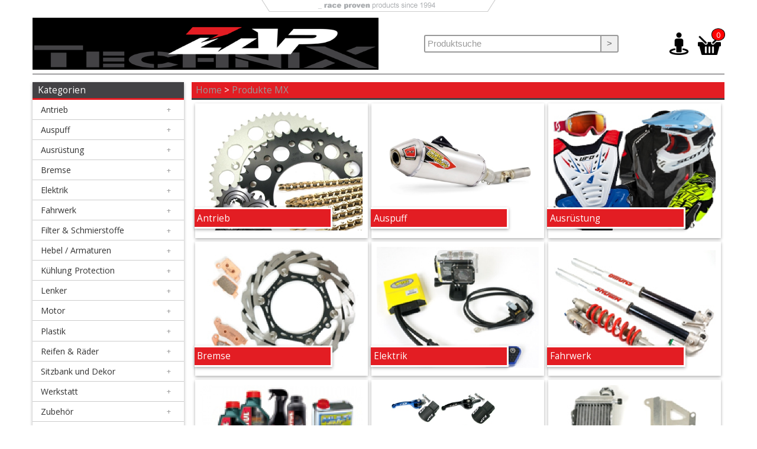

--- FILE ---
content_type: text/html; charset=UTF-8
request_url: http://dealer.zap-technix.org/shop/index.php?cPath=191&osCsid=e6eae1bdd9ef629d697eb9bc8df3642e
body_size: 2924
content:
<!DOCTYPE html>
 <html lang="de">
  <head>
   <title>ZAP-TechniX - Händlerbestellsystem</title>
   <base href="https://dealer.zap-technix.org/shop/">
   <link rel="stylesheet" type="text/css" href="stylesheet.css">
   <meta name="viewport" content="width=device-width, initial-scale=1.0">
   <meta charset="utf-8">
<!--   <script src="https://ajax.googleapis.com/ajax/libs/jquery/1.4.2/jquery.min.js" type="text/javascript"></script>
   <script src="js/jquery.nivo.slider.pack.js" type="text/javascript"></script>-->
   <script>
   
/* Set the width of the side navigation to 250px and the left margin of the page content to 250px and add a black background color to body */
function openNav() {
  document.getElementById("mySidenav").style.width = "250px";
  document.body.style.backgroundColor = "rgba(0,0,0,0.4)";
}

/* Set the width of the side navigation to 0 and the left margin of the page content to 0, and the background color of body to white */
function closeNav() {
  document.getElementById("mySidenav").style.width = "0";
  document.body.style.backgroundColor = "white";
}  

   </script>
  </head>
  <body>
      <div id="wrapper">
     <div id="mySidenav" class="sidenav">
      <a href="javascript:void(0)" class="closebtn" onclick="closeNav()">&times;</a>
      <ul class="maincategories"><li class="hassub">
	                <div class="row"><a href="https://dealer.zap-technix.org/shop/index.php?cPath=209" class="name"><p>Antrieb</p></a><p class="icon">+</p></div></li><li class="hassub">
	                <div class="row"><a href="https://dealer.zap-technix.org/shop/index.php?cPath=405" class="name"><p>Auspuff</p></a><p class="icon">+</p></div></li><li class="hassub">
	                <div class="row"><a href="https://dealer.zap-technix.org/shop/index.php?cPath=213" class="name"><p>Ausrüstung</p></a><p class="icon">+</p></div></li><li class="hassub">
	                <div class="row"><a href="https://dealer.zap-technix.org/shop/index.php?cPath=98" class="name"><p>Bremse</p></a><p class="icon">+</p></div></li><li class="hassub">
	                <div class="row"><a href="https://dealer.zap-technix.org/shop/index.php?cPath=543" class="name"><p>Elektrik</p></a><p class="icon">+</p></div></li><li class="hassub">
	                <div class="row"><a href="https://dealer.zap-technix.org/shop/index.php?cPath=220" class="name"><p>Fahrwerk</p></a><p class="icon">+</p></div></li><li class="hassub">
	                <div class="row"><a href="https://dealer.zap-technix.org/shop/index.php?cPath=202" class="name"><p>Filter & Schmierstoffe</p></a><p class="icon">+</p></div></li><li class="hassub">
	                <div class="row"><a href="https://dealer.zap-technix.org/shop/index.php?cPath=51" class="name"><p>Hebel / Armaturen</p></a><p class="icon">+</p></div></li><li class="hassub">
	                <div class="row"><a href="https://dealer.zap-technix.org/shop/index.php?cPath=212" class="name"><p>Kühlung Protection</p></a><p class="icon">+</p></div></li><li class="hassub">
	                <div class="row"><a href="https://dealer.zap-technix.org/shop/index.php?cPath=35" class="name"><p>Lenker</p></a><p class="icon">+</p></div></li><li class="hassub">
	                <div class="row"><a href="https://dealer.zap-technix.org/shop/index.php?cPath=356" class="name"><p>Motor</p></a><p class="icon">+</p></div></li><li class="hassub">
	                <div class="row"><a href="https://dealer.zap-technix.org/shop/index.php?cPath=92" class="name"><p>Plastik</p></a><p class="icon">+</p></div></li><li class="hassub">
	                <div class="row"><a href="https://dealer.zap-technix.org/shop/index.php?cPath=210" class="name"><p>Reifen & Räder</p></a><p class="icon">+</p></div></li><li class="hassub">
	                <div class="row"><a href="https://dealer.zap-technix.org/shop/index.php?cPath=552" class="name"><p>Sitzbank  und Dekor</p></a><p class="icon">+</p></div></li><li class="hassub">
	                <div class="row"><a href="https://dealer.zap-technix.org/shop/index.php?cPath=554" class="name"><p>Werkstatt</p></a><p class="icon">+</p></div></li><li class="hassub">
	                <div class="row"><a href="https://dealer.zap-technix.org/shop/index.php?cPath=198" class="name"><p>Zubehör</p></a><p class="icon">+</p></div></li><li class="hassub">
	                <div class="row"><a href="https://dealer.zap-technix.org/shop/index.php?cPath=252" class="name"><p>Quad</p></a><p class="icon">+</p></div></li><li class="hassub">
	                <div class="row"><a href="https://dealer.zap-technix.org/shop/index.php?cPath=1012" class="name"><p>E-MX</p></a><p class="icon">+</p></div></li><li class="hasnosub">
	                <div class="row"><a href="https://dealer.zap-technix.org/shop/index.php?cPath=179" class="name"><p>Sonderangebote</p></a></div></li></ul>
     </div>

     <header>
      <div id="totalTopLogo"><img src="images/upper_column_right.gif" width="400" height="20" alt=""><span style="clear:both;"></span></div>
	  <div id="headerFix">
       <div class="container">
        <div class="menuButton"><img src="images/design/menuIcon.png" alt="" onclick="openNav()"></div>
        <div class="accountButton"><a href="https://dealer.zap-technix.org/shop/account.php"><img src="images/design/accountIcon.png" alt=""></a></div>
        <div class="cartButton"><a href="https://dealer.zap-technix.org/shop/shopping_cart.php">
         <div class="cartBubbleCage"><img src="images/design/cartIcon.png" alt="">
          <div class="cartBubble">0</div>
         </div></a>
        </div>
       </div>
      </div>
      <div id="headerMain">
       <div id="storeLogo"><a href="https://dealer.zap-technix.org/shop/index.php"><img src="images/design/storeLogo.png" alt=""></a></div>
       <div id="rightBox">
        <div class="searchField"><form name="quick_find" action="https://dealer.zap-technix.org/shop/advanced_search_result.php" method="get">         <div class="searchFieldCompilation">
          <input id="keywords" type="text" name="keywords" placeholder="Produktsuche" class="SearchBox-query">
          <button type="submit" class="Btn SearchBox-submitBtn">></button>
         </div>
        </form></div>
        <div class="accountButton"><a href="https://dealer.zap-technix.org/shop/account.php"><img src="images/design/accountIcon.png" alt=""></a></div>
        <div class="cartButton">
         <a href="https://dealer.zap-technix.org/shop/shopping_cart.php">
          <div class="cartBubbleCage"><img src="images/design/cartIcon.png" alt="">
           <div class="cartBubble">0</div>
          </div></a>
         </div>
       </div>
      </div>
      <div class="hor1em"></div>
	       </header>
     
     <main id="content">
      <div id="mainContent-2-col">
       <div id="col-1">
        <div class="col-1-Menu box-shadow">
         <div class="header">
          <div class="description">Kategorien</div>
         </div>
         <ul class="maincategories"><li class="hassub">
	                <div class="row"><a href="https://dealer.zap-technix.org/shop/index.php?cPath=209" class="name"><p>Antrieb</p></a><p class="icon">+</p></div></li><li class="hassub">
	                <div class="row"><a href="https://dealer.zap-technix.org/shop/index.php?cPath=405" class="name"><p>Auspuff</p></a><p class="icon">+</p></div></li><li class="hassub">
	                <div class="row"><a href="https://dealer.zap-technix.org/shop/index.php?cPath=213" class="name"><p>Ausrüstung</p></a><p class="icon">+</p></div></li><li class="hassub">
	                <div class="row"><a href="https://dealer.zap-technix.org/shop/index.php?cPath=98" class="name"><p>Bremse</p></a><p class="icon">+</p></div></li><li class="hassub">
	                <div class="row"><a href="https://dealer.zap-technix.org/shop/index.php?cPath=543" class="name"><p>Elektrik</p></a><p class="icon">+</p></div></li><li class="hassub">
	                <div class="row"><a href="https://dealer.zap-technix.org/shop/index.php?cPath=220" class="name"><p>Fahrwerk</p></a><p class="icon">+</p></div></li><li class="hassub">
	                <div class="row"><a href="https://dealer.zap-technix.org/shop/index.php?cPath=202" class="name"><p>Filter & Schmierstoffe</p></a><p class="icon">+</p></div></li><li class="hassub">
	                <div class="row"><a href="https://dealer.zap-technix.org/shop/index.php?cPath=51" class="name"><p>Hebel / Armaturen</p></a><p class="icon">+</p></div></li><li class="hassub">
	                <div class="row"><a href="https://dealer.zap-technix.org/shop/index.php?cPath=212" class="name"><p>Kühlung Protection</p></a><p class="icon">+</p></div></li><li class="hassub">
	                <div class="row"><a href="https://dealer.zap-technix.org/shop/index.php?cPath=35" class="name"><p>Lenker</p></a><p class="icon">+</p></div></li><li class="hassub">
	                <div class="row"><a href="https://dealer.zap-technix.org/shop/index.php?cPath=356" class="name"><p>Motor</p></a><p class="icon">+</p></div></li><li class="hassub">
	                <div class="row"><a href="https://dealer.zap-technix.org/shop/index.php?cPath=92" class="name"><p>Plastik</p></a><p class="icon">+</p></div></li><li class="hassub">
	                <div class="row"><a href="https://dealer.zap-technix.org/shop/index.php?cPath=210" class="name"><p>Reifen & Räder</p></a><p class="icon">+</p></div></li><li class="hassub">
	                <div class="row"><a href="https://dealer.zap-technix.org/shop/index.php?cPath=552" class="name"><p>Sitzbank  und Dekor</p></a><p class="icon">+</p></div></li><li class="hassub">
	                <div class="row"><a href="https://dealer.zap-technix.org/shop/index.php?cPath=554" class="name"><p>Werkstatt</p></a><p class="icon">+</p></div></li><li class="hassub">
	                <div class="row"><a href="https://dealer.zap-technix.org/shop/index.php?cPath=198" class="name"><p>Zubehör</p></a><p class="icon">+</p></div></li><li class="hassub">
	                <div class="row"><a href="https://dealer.zap-technix.org/shop/index.php?cPath=252" class="name"><p>Quad</p></a><p class="icon">+</p></div></li><li class="hassub">
	                <div class="row"><a href="https://dealer.zap-technix.org/shop/index.php?cPath=1012" class="name"><p>E-MX</p></a><p class="icon">+</p></div></li><li class="hasnosub">
	                <div class="row"><a href="https://dealer.zap-technix.org/shop/index.php?cPath=179" class="name"><p>Sonderangebote</p></a></div></li></ul>
        </div>
        <div class="hor1em"></div>

        <div class="col-1-Menu box-shadow">
         <div class="header">
          <div class="description">Konto</div>
         </div>
         <ul class="standardMenu"><li><div class="row"><a href="https://dealer.zap-technix.org/shop/login.php" class="name">Händler Login</a></div></li></ul>
        </div>
        <div class="hor1em"></div>
        
        <div class="col-1-Menu box-shadow">
         <div class="header">
          <div class="description">Informationen</div>
         </div>
         <ul class="standardMenu"><li><div class="row"><a href="https://dealer.zap-technix.org/shop/index.php"  class="name"><p>Home</p></a></div></li><li><div class="row"><a href="https://dealer.zap-technix.org/shop/products_new.php"  class="name"><p>Neue Produkte</p></a></div></li><li><div class="row"><a href="https://dealer.zap-technix.org/shop/info_pages.php?pages_id=3"  class="name"><p>About Us</p></a></div></li><li><div class="row"><a href="https://dealer.zap-technix.org/shop/index.php?cPath=191"  class="name"><p>Produkte</p></a></div></li><li><div class="row"><a href="https://dealer.zap-technix.org/shop/info_pages.php?pages_id=16"  class="name"><p>10+1 Rabattstaffel</p></a></div></li><li><div class="row"><a href="https://dealer.zap-technix.org/shop/dealer_locator.php"  class="name"><p>ZAP Händlersuche</p></a></div></li><li><div class="row"><a href="https://dealer.zap-technix.org/shop/info_pages.php?pages_id=22"  class="name"><p>Int. Distributors</p></a></div></li><li><div class="row"><a href="https://dealer.zap-technix.org/shop/info_pages.php?pages_id=8"  class="name"><p>Versandkosten</p></a></div></li><li><div class="row"><a href="https://dealer.zap-technix.org/shop/info_pages.php?pages_id=25"  class="name"><p>Sponsoring</p></a></div></li><li><div class="row"><a href="https://dealer.zap-technix.org/shop/info_pages.php?pages_id=23"  class="name"><p>Supported Riders</p></a></div></li><li><div class="row"><a href="https://dealer.zap-technix.org/shop/info_pages.php?pages_id=6"  class="name"><p>Impressum</p></a></div></li><li><div class="row"><a href="https://dealer.zap-technix.org/shop/info_pages.php?pages_id=27"  class="name"><p>Kataloge</p></a></div></li><li><div class="row"><a href="https://dealer.zap-technix.org/shop/info_pages.php?pages_id=11"  class="name"><p>Downloads</p></a></div></li><li><div class="row"><a href="https://dealer.zap-technix.org/shop/info_pages.php?pages_id=12"  class="name"><p>Links</p></a></div></li></ul>
        </div>
        <div class="hor1em"></div>
       
        <div class="col-1-Menu box-shadow">
         <div class="header">
          <div class="description">Sprachen</div>
         </div>
         <ul class="standardMenu"><li><div class="row"><a href="https://dealer.zap-technix.org/shop/index.php?cPath=191&osCsid=e6eae1bdd9ef629d697eb9bc8df3642e&language=de" class="name"><p class="languageIcon"><img src="includes/languages/german/images/icon.gif" width="24" height="15" alt="Deutsch" title="Deutsch"></p>Deutsch</a></div></li><li><div class="row"><a href="https://dealer.zap-technix.org/shop/index.php?cPath=191&osCsid=e6eae1bdd9ef629d697eb9bc8df3642e&language=en" class="name"><p class="languageIcon"><img src="includes/languages/english/images/icon.gif" width="24" height="15" alt="Englisch" title="Englisch"></p>Englisch</a></div></li></ul>
        </div>
        <div class="hor1em"></div>
       </div>   <div class="col-2">
    <div class="listingHeader"><a href="https://dealer.zap-technix.org/shop/index.php" class="headerNavigation">Home</a>&nbsp;&gt;&nbsp;<a href="https://dealer.zap-technix.org/shop/index.php?cPath=191" class="headerNavigation">Produkte MX</a></div>
    <div class="catListingMain">
     <ul><li class="content box-shadow"><a href="https://dealer.zap-technix.org/shop/index.php?cPath=191_209">
	                <div class="name box-shadow">Antrieb</div>
					<div class="image"><img src="images/categorie_listing/masterbild-antrieb-quad_1000x750px.jpg" width="400" height="300" alt="Antrieb" title="Antrieb"></a></div>
				   </li><li class="content box-shadow"><a href="https://dealer.zap-technix.org/shop/index.php?cPath=191_405">
	                <div class="name box-shadow">Auspuff</div>
					<div class="image"><img src="images/categorie_listing/pcslipon2.jpg" width="400" height="300" alt="Auspuff" title="Auspuff"></a></div>
				   </li><li class="content box-shadow"><a href="https://dealer.zap-technix.org/shop/index.php?cPath=191_213">
	                <div class="name box-shadow">Ausrüstung</div>
					<div class="image"><img src="images/categorie_listing/ausruestng2.jpg" width="400" height="300" alt="Ausrüstung" title="Ausrüstung"></a></div>
				   </li><li class="content box-shadow"><a href="https://dealer.zap-technix.org/shop/index.php?cPath=191_98">
	                <div class="name box-shadow">Bremse</div>
					<div class="image"><img src="images/categorie_listing/bremseklein.jpg" width="400" height="300" alt="Bremse" title="Bremse"></a></div>
				   </li><li class="content box-shadow"><a href="https://dealer.zap-technix.org/shop/index.php?cPath=191_543">
	                <div class="name box-shadow">Elektrik</div>
					<div class="image"><img src="images/categorie_listing/elektikklein.jpg" width="400" height="300" alt="Elektrik" title="Elektrik"></a></div>
				   </li><li class="content box-shadow"><a href="https://dealer.zap-technix.org/shop/index.php?cPath=191_220">
	                <div class="name box-shadow">Fahrwerk</div>
					<div class="image"><img src="images/categorie_listing/Fahrwerkklein.jpg" width="400" height="300" alt="Fahrwerk" title="Fahrwerk"></a></div>
				   </li><li class="content box-shadow"><a href="https://dealer.zap-technix.org/shop/index.php?cPath=191_202">
	                <div class="name box-shadow">Filter & <br>Schmierstoffe</div>
					<div class="image"><img src="images/categorie_listing/masterbild-filter_und_schmierstoffe_120x90px.jpg" width="400" height="300" alt="Filter & <br>Schmierstoffe" title="Filter & <br>Schmierstoffe"></a></div>
				   </li><li class="content box-shadow"><a href="https://dealer.zap-technix.org/shop/index.php?cPath=191_51">
	                <div class="name box-shadow">Hebel / Armaturen</div>
					<div class="image"><img src="images/categorie_listing/masterbild-bremshebel_1000x750px.jpg" width="400" height="300" alt="Hebel / Armaturen" title="Hebel / Armaturen"></a></div>
				   </li><li class="content box-shadow"><a href="https://dealer.zap-technix.org/shop/index.php?cPath=191_212">
	                <div class="name box-shadow">Kühlung Protection</div>
					<div class="image"><img src="images/categorie_listing/kuehlungklein.jpg" width="400" height="300" alt="Kühlung Protection" title="Kühlung Protection"></a></div>
				   </li><li class="content box-shadow"><a href="https://dealer.zap-technix.org/shop/index.php?cPath=191_35">
	                <div class="name box-shadow">Lenker</div>
					<div class="image"><img src="images/categorie_listing/lenker2.jpg" width="400" height="300" alt="Lenker" title="Lenker"></a></div>
				   </li><li class="content box-shadow"><a href="https://dealer.zap-technix.org/shop/index.php?cPath=191_356">
	                <div class="name box-shadow">Motor</div>
					<div class="image"><img src="images/categorie_listing/motorklein.jpg" width="400" height="300" alt="Motor" title="Motor"></a></div>
				   </li><li class="content box-shadow"><a href="https://dealer.zap-technix.org/shop/index.php?cPath=191_92">
	                <div class="name box-shadow">Plastik</div>
					<div class="image"><img src="images/categorie_listing/KITRMZ-GF0-511_box.jpg" width="400" height="300" alt="Plastik" title="Plastik"></a></div>
				   </li><li class="content box-shadow"><a href="https://dealer.zap-technix.org/shop/index.php?cPath=191_210">
	                <div class="name box-shadow">Reifen & Räder</div>
					<div class="image"><img src="images/categorie_listing/raeder_cat_120x90px.jpg" width="400" height="300" alt="Reifen & Räder" title="Reifen & Räder"></a></div>
				   </li><li class="content box-shadow"><a href="https://dealer.zap-technix.org/shop/index.php?cPath=191_552">
	                <div class="name box-shadow">Sitzbank  und Dekor</div>
					<div class="image"><img src="images/categorie_listing/2015tldKTM250.jpg" width="400" height="300" alt="Sitzbank  und Dekor" title="Sitzbank  und Dekor"></a></div>
				   </li><li class="content box-shadow"><a href="https://dealer.zap-technix.org/shop/index.php?cPath=191_554">
	                <div class="name box-shadow">Werkstatt</div>
					<div class="image"><img src="images/categorie_listing/werkstattklein.jpg" width="400" height="300" alt="Werkstatt" title="Werkstatt"></a></div>
				   </li><li class="content box-shadow"><a href="https://dealer.zap-technix.org/shop/index.php?cPath=191_198">
	                <div class="name box-shadow">Zubehör</div>
					<div class="image"><img src="images/categorie_listing/zubehoer2.jpg" width="400" height="300" alt="Zubehör" title="Zubehör"></a></div>
				   </li><li class="content box-shadow"><a href="https://dealer.zap-technix.org/shop/index.php?cPath=191_252">
	                <div class="name box-shadow">Quad</div>
					<div class="image"><img src="images/categorie_listing/Quad_kat_120x90px.jpg" width="400" height="300" alt="Quad" title="Quad"></a></div>
				   </li><li class="content box-shadow"><a href="https://dealer.zap-technix.org/shop/index.php?cPath=191_1012">
	                <div class="name box-shadow">E-MX</div>
					<div class="image"><img src="images/categorie_listing/quan_05.jpg" width="400" height="300" alt="E-MX" title="E-MX"></a></div>
				   </li><li class="content box-shadow"><a href="https://dealer.zap-technix.org/shop/index.php?cPath=191_179">
	                <div class="name box-shadow">Sonderangebote</div>
					<div class="image"><img src="images/categorie_listing/SALE_200x150px.png" width="400" height="300" alt="Sonderangebote" title="Sonderangebote"></a></div>
				   </li><li class="empty"></li><li class="empty"></li></ul>
    </div>
  </div>
   
   </div>
  </main><!-- End MainContainer -->
<!-- 
     <footer>
      <div class="hor1em"></div>
      <ul id="footerMain">
       <li class="footerColumn">
        <div class="footerColumnHeader">Kundenservice</div>
        <ul class="footerColumnMenu">
         <li>Unser AGB</li>
         <li>Impressum</li>
         <li>Widerrufsrecht</li>
         <li>Datenschutz</li>
         <li>Kontakt</li>
        </ul>
       
       </li>
       <li class="footerColumn">
        <div class="footerColumnHeader">Zahlung & Versand</div>
       
       </li>
       <li class="footerColumn">
        <div class="footerColumnHeader">Socialmedia</div>
            
       </li>
       <li class="footerColumn">
        <div class="footerColumnHeader">Newsletter</div>
       
       </li>
       </ul>
      <div id="footerBG"></div>
     </footer>
-->     
    </div><!-- End Wrapper -->
  </body>
 </html>


--- FILE ---
content_type: text/css
request_url: https://dealer.zap-technix.org/shop/stylesheet.css
body_size: 9023
content:
	/* $Id: stylesheet.css,v 1.0 03.01.2024 Web Service Berlin $ */
	
	@import url(https://fonts.googleapis.com/css?family=Open+Sans:400,700,400italic,700italic|Dosis:400);
	
	html {
		height: 100%;
		font-family: sans-serif;
		-webkit-text-size-adjust: 100%;
		-ms-text-size-adjust: 100%;
		-webkit-tap-highlight-color: rgba(0,0,0,0);
		-webkit-tap-highlight-color: transparent;
	}
	body {
		position: relative;
		height: 100%;
		min-height: 100%;
		margin: 0;
		padding: 0;
		background-color: rgba(255, 255, 255, 1);
		font-family: "Open Sans", Helvetica, Arial, sans-serif;
		font-size: .8em;
		color: #999999;
	}
	*, *:before, *:after {
		margin: 0;
		padding: 0;
		box-sizing: border-box;	
		-moz-box-sizing: border-box;
		-webkit-box-sizing: border-box;
	}
	p {
		margin: 0;
		padding: 0;
	}
	a {
	    color: #999999;
		text-decoration: none;
	}
	form {
		width: 100%;
	}
	input, textarea, button {
		appearance: none;
		-o-appearance: none;
		-ms-appearance: none;
		-moz-appearance: none;
		-webkit-appearance: none;
		-webkit-border-radius: 0;
	}
	input[type="radio"] {
   		-webkit-appearance: radio;
	}
	input::-webkit-input-placeholder, textarea::-webkit-input-placeholder {
		color: rgba(0, 0, 0, .4);
	}
	input:-moz-placeholder, textarea:-moz-placeholder {
		color: rgba(0, 0, 0, .4);
	}
	input::-moz-placeholder, textarea::-moz-placeholder {
		color: rgba(0, 0, 0, .4);
	}
	input:-ms-input-placeholder, textarea:-ms-input-placeholder {
		color: rgba(0, 0, 0, .4);
	}

	/* WRAPPER */
	#wrapper {
		position: relative;
		width: 100%;
		min-height: 100%;
		padding: 0;
		overflow: hidden;
		padding: 0 .5em .5em .5em;
	    transition: margin-left .5s;
	}
	/* WRAPPER */
	
	/* HEADER */
	#headerFix {
		position: fixed;
		top: 0;
		left: .5em;
		right: .5em;
		border-bottom: .1em solid rgba(205, 205, 205, .8);
		background-color: #fff;
		z-index: 9998;
		display: none;
		box-shadow: 0 1px 5px #CCC;
	}
	#headerFix .container {
		display: flex;
		flex-wrap: wrap;
		flex-direction: row;
		padding: .5em;
	}
	#headerFix .menuButton {
		flex: 1;
		height: 3em;
		width: 3em;
	}
	#headerFix .menuButton img {
		height: 100%;
	}
	#headerFix .accountButton {
		height: 3em;
		width: 3em;
		margin-right: 1.5em;
	}
	#headerFix .accountButton img {
		height: 100%;
	}
	#headerFix .cartButton {
		height: 3em;
		width: 3em;
	}
	#headerFix .cartButton img {
		width: 100%;
		max-width: 48px;
		height: 100%;
	}
	#headerFix .cartButton .cartBubbleCage {
		position: relative;
	}
	#headerFix .cartButton .cartBubbleCage .cartBubble {
		position: absolute;
		width: 2em;
		top: 0;
		margin-left: 40%;
		margin-top: -.5em;
		background-color: #F00;
		border: .1em solid #000;
		border-radius: 50%;
		-moz-border-radius: 50%;
		-webkit-border-radius: 50%;
		color: #FFF; 
		text-align: center;
	}
	
	header {
		position: relative;
		width: 100%;
		max-width: 1170px;
		margin: 0 auto;
	}
	#totalTopLogo {
		height: 100%;
		padding-bottom: .5em;
   }
	#totalTopLogo img {
		width: 100%;
 		object-fit: contain;
		object-position: 50% 0;
	}
	#headerMain {
		display: flex;
		flex-wrap: wrap;
		flex-direction: row;
		padding-bottom: .5em;
		border-bottom: .1em solid rgba(67, 66, 69, .8);
	}
	#headerMain #storeLogo {
		flex: 1;
		max-width: 50em;
	}
	#headerMain #storeLogo img {
		width: 100%;
		min-height: 6.5em;
		object-fit: contain;
		vertical-align: middle;
	}
	#headerMain #rightBox {
		display: flex;
		flex-wrap: wrap;
		flex:1;
	}
	#headerMain #rightBox .searchField {
		flex: 1;
		width: 100%;
		margin: auto .5em auto .5em;
	}
	#headerMain #rightBox .searchField .searchFieldCompilation {
		display: flex;
		width: 70%;
		margin: 0 auto;
	}
	#headerMain #rightBox .searchField .searchFieldCompilation input {
		flex: 1;
		border-top: .1em solid #999;
		border-right: 0;
		border-bottom: .1em solid #999;
		border-left: .1em solid #999;
		font-size: 1.2em;
		padding: .3em;
		color: #666;
		border-radius: .2em 0 0 .2em;
		-webkit-border-radius: .2em 0 0 .2em;
		-moz-border-radius: .2em 0 0 .2em;
	}
	#headerMain #rightBox .searchField .searchFieldCompilation button {
		display: block;
		min-width: 2em;
		padding: .3em;
		border: .1em solid #999;
		font-size: 1.2em;
		color: #666;
		border-radius: 0 .2em  .2em 0;
	}
	#headerMain #rightBox .accountButton {
		flex: 1;
		max-width: 3em;
		margin: .5em;
		text-align:center;
	}
	#headerMain #rightBox .accountButton img {
		position: relative;
		width: 100%;
		max-width: 48px;
		height: 100%;
		object-fit: contain;
	}
	#headerMain #rightBox .cartButton {
		flex: 1;
		max-width: 3em;
		margin: .5em;
	}
	#headerMain #rightBox .cartButton img {
		position: relative;
		width: 100%;
		max-width: 48px;
		height: 100%;
		object-fit: contain;
	}
	#headerMain #rightBox .cartButton .cartBubbleCage {
		position: relative;
		max-width: 48px;
		height: 100%;
		margin: 0 auto;
	}
	#headerMain #rightBox .cartButton .cartBubbleCage .cartBubble {
		position: absolute;
		top: 0;
		width: 1.8em;
		border: .1em solid #000;
		margin-left: 60%;
		margin-top: 30%;
		background-color:#F00;
		border-radius: 50%;
		color: #FFF; 
		text-align: center;
	}
	
	@media screen and (max-width: 48em) {
		#headerFix {
			display: block;
		}
		header {
			margin-top: 50px;
			z-index: 900;
		}
		#headerMain #rightBox .accountButton {
			display: none;
		}
		#headerMain #rightBox .cartButton {
			display: none;
		}
		#headerMain #storeLogo {
			min-width: 100% !important;
		}
		#headerMain #storeLogo img {
			min-height: 0;
		}
		#headerMain #rightBox .searchField {
			padding: .5em 0 0 0;
			margin: 0 !important;
		}
		#headerMain #rightBox .searchField .searchFieldCompilation {
			width: 100% !important;	
		}
		#headerMain #rightBox .cartButton {
			display:none;
		}
		#headerMain #rightBox .accountButton {
			display:none;
		}
	}
	/* HEADER */

 /* The side navigation menu */
.sidenav {
  height: 100%;
  width: 0;
  position: fixed;
  z-index: 1;
  top: 0;
  left: 0;
  background-color: #111;
  overflow-x: hidden;
  transition: 0.5s;
  padding-top: 60px;
  z-index:9999;

}

.sidenav a {
  padding: 8px 8px 8px 32px;
  text-decoration: none;
  font-size: 25px;
  color: #818181;
  display: block;
  transition: 0.3s;
}

.sidenav a:hover {
  color: #f1f1f1;
}

.sidenav .closebtn {
  position: absolute;
  top: 0;
  right: 25px;
  font-size: 36px;
  margin-left: 50px;
}

#wrapper {
/*  max-height: 100vh;
  overflow:hidden;*/
}

@media screen and (max-height: 450px) {
  .sidenav {padding-top: 15px;}
  .sidenav a {font-size: 18px;}
} 
 /* The side navigation menu */
	
	
	/* MAIN */
	main#content {
		width: 100%;
		max-width: 1170px;
		min-height: 100%;
		margin: 0 auto;
	}
	
	/* left & right -- content */
	#mainContent-2-col {
		display: flex;
		
	}
	#mainContent-2-col #col-1 {
		width: 20em;
		margin:0 1em 0 0;
	}
	@media screen and (max-width: 48em) {
		#mainContent-2-col #col-1 {
			display:none;
		}
	}

	#mainContent-2-col .col-2 {
		flex: 1;
	}
	/* left & right -- content */

	/* product - categories - listing */
	.catListingMain {
		margin: .5em;		
	}
	.catListingMain ul {
		display: flex;
		flex-wrap: wrap;
		flex-direction: row;
		margin: -.5em 0 0 -.5em;
	}
	.catListingMain ul li {
		flex-grow: 1;
		background-color: #FFF;
		padding: .5em;
		margin: .5em 0 0 .5em;
		min-width: 17em;
	}
	.catListingMain li.content {
		flex: 1;
		position: relative;
		background-color: #FFF;
	}
	.catListingMain li.content .image {
		margin: .2em;
		min-height: 11em;
	}
	.catListingMain li.content .image img {
		width: 100%;
		height: 100%;
		max-width: 25em;
		max-height: 20em;
		z-index: 999;
	}
	.catListingMain li.content .name {
		position: absolute;
		width: 80%;
		padding: .3em;
		bottom: 1em;
		left: -.1em;
		background-color: rgba(227, 29, 35, 1);
		border-top: .2em solid #fff;
		border-right: .2em solid #fff;
		border-bottom: .2em solid #fff;
		font-size: 1.2em;
		color: rgba(255, 255, 255, 1);
		overflow: hidden;
		white-space: nowrap;
		text-overflow: ellipsis;
		z-index: 998;
	}
	.catListingMain li.empty {
		flex: 1;
		padding: 0 .5em 0 .5em;
		margin: 0 0 0 .5em;
	}
	/* product - categories - listing */

	/* productListing */
	.prodListingMain {
		margin: .5em;		
	}
	.prodListingMain ul {
		display: flex;
		flex-wrap: wrap;
		flex-direction: row;
		margin: -.5em 0 0 -.5em;
	}
	.prodListingMain ul li {
		flex-grow: 1;
		background-color: #FFF;
		padding: .5em;
		margin: .5em 0 0 .5em;
		min-width: 17em;
	}
	.prodListingMain li.content {
		flex: 1;
		position: relative;
	}
	.prodListingMain li.content .name {
		flex: 1;
		width: 100%;
		margin-bottom: 1em;
		font-size: 1.1em;
		font-weight: bold;
		text-align: center;
		color: rgba(255, 255, 255, 1);
		overflow: hidden;
	}
	.prodListingMain li.content .image {
		position: relative;
		margin: .2em;
		min-height: 11em;
		text-align: center;
	}
	.prodListingMain li.content .image img {
		width: 100%;
		height: 100%;
		max-width: 25em;
		max-height: 20em;
		/*opacity: .7;*/
	}
	.prodListingMain li.content .image_off {
		position: relative;
		margin: .2em;
		min-height: 11em;
		text-align: center;
	}
	.prodListingMain li.content .image_off img {
		width: 100%;
		height: 100%;
		max-width: 25em;
		max-height: 20em;
		opacity: .5;
	}
	.prodListingMain li.content .image .tenplusone, .prodListingMain li.content .image_off .tenplusone {
		position: absolute;
		padding: .2em .2em;
		text-align: center;
		top: .5em;
		right: -.2em;
		background-color: #F00;
		font-size: 1.3em;
		color: #FFF;
		box-shadow: 3px 5px 5px #CCC;
		opacity: .8;
		border: 1px solid #FFF;
		transform: rotate(10deg);
	}
	.prodListingMain li.content .soldout {
		position: absolute;
		padding: .2em .2em;
		text-align: center;
		background-color: #FFF;
		bottom: 4.5em;
		left: 2em;
		font-size: 1.5em;
		color: #F00;
		box-shadow: 3px 5px 5px #CCC;
		opacity: 0.8;
		border: 1px solid #F00;
		transform: rotate(10deg);
	}
	
	.prodListingMain li.content .bottom {
		display: flex;
		flex-wrap: wrap;
		flex-direction: column;
		height: 100%;
	}
	
	.prodListingMain li.content .prices {
		display: flex;
		flex-wrap: wrap;
		flex-direction: row;
		
		margin: 1em 0 .5em 0;
		font-weight: bold;
		color: rgba(67, 66, 69, 1);
		font-size: 1em;
	}
	.prodListingMain li.content .prices .ekPrice {
	}
	
	.prodListingMain li.content .prices .evpPrice {
		flex:1;
		min-width: 10em;
	}
	
	.prodListingMain li.content .button {
		margin-top: .8em;
		text-align: center;
	}
	.prodListingMain li.empty {
		flex: 1;
		padding: 0 .5em 0 .5em;
		margin: 0 0 0 .5em;
	}

	@media only screen and (max-width: 767px) {
		.prodListingMain li.content .image img {
			max-width: 15em;
		}
	}	
	/* productListing */





	/* categoriesMenu */
	.col-1-Menu {
		background-color:#FFF;
	}
	.col-1-Menu .header {
		display: flex;
		padding: 0.2em 0.2em 0.2em 0.6em;
		border-bottom: 0.2em solid  rgba(227, 29, 35, 1);
		font-size: 1.2em;
		background-color: rgba(67, 66, 69, 1);
		color: rgba(255, 255, 255, 1);
	}
	.col-1-Menu .header .description {
		flex: 1;
	}
	.col-1-Menu ul.maincategories a {
		font-size: 1.1em;
		color: rgba(0, 0, 0, .8);
	}
	.col-1-Menu ul.maincategories {}
	.col-1-Menu ul.maincategories li.hasnosub {
		border-bottom: 1px solid rgba(0, 0, 0, .2);
	}
	.col-1-Menu ul.maincategories li.hassub {
		border-bottom:1px solid rgba(0, 0, 0, .2);
	}
	.col-1-Menu ul.maincategories li:last-child {
		border:0 !important;
	}
	.col-1-Menu ul.maincategories li .row {
		display: flex;
		display: -webkit-box;
		display: -ms-flexbox;
		display: -webkit-flex;
		align-items: center;
		justify-content: center;		
	}
	.col-1-Menu ul.maincategories li .row .name {
		flex:1;
		-ms-flex:1;
		-webkit-box-flex: 1;
		padding:0.5em 0.5em 0.5em 1em;
	}
	.col-1-Menu ul.maincategories li .row .name.active {
		color: rgba(227, 29, 35, 1);
	}
	.col-1-Menu ul.maincategories li .row .icon {
		flex:0;
		-ms-flex:0;
		-webkit-box-flex:0;
		min-width:4em;
		padding:0.3em 0 0.3em 0;
		text-align:center;
	}
	<!--.col-1-Menu ul {}-->
	.col-1-Menu ul.subcategories a {
		font-size: 1em;
		color: rgba(0, 0, 0, .6);
	}
	
	.col-1-Menu ul.subcategories ul.subcategories1 {
		margin:0 0 0.5em 0.2em;
	}
	.col-1-Menu ul.subcategories ul.subcategories1:last-child {
		padding:0 0 0.5em 0.2em;
		border-bottom:1px solid rgba(0, 0, 0, .2);
	}
	.col-1-Menu ul.subcategories:last-child {
		padding:0 0 0.5em 0.2em;
	}
	.col-1-Menu ul.subcategories {
		background: rgba(255,255,255,1);
		background: -moz-linear-gradient(top, rgba(255,255,255,1) 0%, rgba(195,195,195,0.2) 100%);
		background: -webkit-gradient(left top, left bottom, color-stop(0%, rgba(255,255,255,1)), color-stop(100%, rgba(195,195,195,0.2)));
		background: -webkit-linear-gradient(top, rgba(255,255,255,1) 0%, rgba(195,195,195,0.2) 100%);
		background: -o-linear-gradient(top, rgba(255,255,255,1) 0%, rgba(195,195,195,0.2) 100%);
		background: -ms-linear-gradient(top, rgba(255,255,255,1) 0%, rgba(195,195,195,0.2) 100%);
		background: linear-gradient(to bottom, rgba(255,255,255,1) 0%, rgba(195,195,195,0.2) 100%);
		filter: progid:DXImageTransform.Microsoft.gradient( startColorstr='#ffffff', endColorstr='#ffffff', GradientType=0 );
	}
	.col-1-Menu ul.subcategories li .row {
		display: flex;
		display: -webkit-box;
		display: -ms-flexbox;
		display: -webkit-flex;
	}
	.col-1-Menu ul.subcategories li .row .name {
		flex:1;
		-ms-flex:1;
		-webkit-box-flex: 1;
		padding:0.3em 0.5em 0.3em 1.5em;
	}
	.col-1-Menu ul.subcategories li .row .name.active {
		color: rgba(227, 29, 35, 1);
	}
	.col-1-Menu ul.subcategories li .row .icon {
		flex:0;
		-ms-flex:0;
		-webkit-box-flex:0;
		min-width:4em;
		padding:0.3em 0 0.3em 0;
		text-align:center;
	}
	/* categoriesMenu */

	/* standardMenu */	
	.col-1-Menu ul.standardMenu {}
	.col-1-Menu ul.standardMenu a {
		font-size: 1em;
		color: rgba(0, 0, 0, .8);
	}
	.col-1-Menu ul.standardMenu a:hover {
		text-decoration: none;
	}

	.col-1-Menu ul.standardMenu li {
		border-bottom:1px solid rgba(0, 0, 0, .2);
	}
	.col-1-Menu ul.standardMenu li:hover {
		background-color: rgba(0, 0, 0, .1);
	}

	.col-1-Menu ul.standardMenu li .row {
		display: flex;
		display: -webkit-box;
		display: -ms-flexbox;
		display: -webkit-flex;
		align-items: center;
		justify-content: center;
	}
	.col-1-Menu ul.standardMenu li .row .name {
		flex:1;
		-ms-flex:1;
		-webkit-box-flex: 1;
		padding:0.5em 0.5em 0.5em 1em;
	}
	.col-1-Menu ul.standardMenu li .row .icon {
		flex:0;
		-ms-flex:0;
		-webkit-box-flex:0;
		min-width:4em;
		padding:0.3em 0 0.3em 0;
		text-align:center;
	}
	
	.col-1-Menu ul.standardMenu li .attention {
		background-color: rgba(255, 130, 130, 1);
	}
	/* standardMenu */	

	/* newsdesk */
	#newsdeskMain {
		margin: .5em;		
	}
	#newsdeskMain ul {
		display: flex;
		flex-wrap: wrap;
		flex-direction: row;
		margin: -.5em 0 0 -.5em;
	}
	#newsdeskMain ul li {
		flex: 1;
		box-sizing: border-box;
		padding: .5em;
		margin: .5em 0 0 .5em;
		min-width: var(--2-col-boxWidth);
		flex-basis: calc(50% - 1em);
		color: #000000;
	}
	#newsdeskMain ul li .header {
		font-size: 1.2em;
		font-weight: bold;
	}
	#newsdeskMain ul li .headersSecondLine {
		display: flex;
		padding-bottom: .3em;
		border-bottom: 1px solid rgba(0, 0, 0, .2);
		font-size: .8em;
		color: rgba(0, 0, 0, .6);
	}
	#newsdeskMain ul li .headersSecondLine .date {
		flex: 1;
	}
	#newsdeskMain ul li .headersSecondLine .views {
		flex: 0;
	}
	
	#newsdeskMain ul li .description {
		display: flex;
		flex-wrap: wrap;
		flex-direction: row;
		justify-content: center;
		align-items: flex-start;
	}
	#newsdeskMain ul li .image {
		flex: 1;
		min-width: 10em;
		max-width: 15em;
		margin: .2em;
	}
	#newsdeskMain ul li .image img {
		flex: 1;
		width: 100%;
		height: 100%;
 		object-fit: contain;
	}
	#newsdeskMain ul li .text {
		flex: 1;
		min-width: 15em;
		margin: .5em;
		font-size: .9em;
	}
	/* newsdesk */

	/* loginContent */
	.loginContent {
		margin: .5em;
	}
	.loginContent ul {
		display: flex;
		flex-wrap: wrap;
		margin: -.5em 0 0 -.5em;
	}
	.loginContent ul li {
		flex:1;
		box-sizing: border-box;
		flex-basis: calc(50% - 1em);
		min-width: var(--2-col-boxWidth);
		margin: .5em 0 0 .5em;
	}
	.loginContent .left {
		padding: 1em;
		margin: .5em .5em 0 .5em;
	}	
	.loginContent .right {
		padding: 1em;
		margin: .5em .5em 0 0;
	}	
	.loginContent .heading {
		margin-bottom: 1em;
		text-align: center;
		font-weight: bold;
		font-size: 1.3em;
	}
	/* loginContent */

	/* account - main - Content */
	.accountMainList {
		margin: .5em;
	}
	.accountMainList ul {
		display: flex;
		flex-wrap: wrap;
		flex-direction: row;
		margin: -.5em 0 0 -.5em;
	}
	.accountMainList ul li {
		flex: 1;
		box-sizing: border-box;
		flex-basis: calc(50% - 1em);
		min-width: var(--2-col-boxWidth);
		margin: .5em 0 0 .5em;
	}
	.accountMainList ul li .button {
		display: flex;
		flex: 1;
		width: 100%;
		height: 100%;
		padding: .5em;
		border: 0;
		text-align: left;
		background-color: #FFF;
		transition-duration: 0.4s;
	}
	.accountMainList ul li .button:hover {
		cursor: pointer;
		background-color: #e7e7e7;
	}
	.accountMainList ul li .image {
		flex: 0 0 5em;
		text-align: center;
		margin: .5em;
	}
	.accountMainList ul li .fullFlex {
		margin: .5em;
	}
	.accountMainList ul li .fullFlex .header {
		flex: 1;
		font-size: 1.1em;
		font-weight: bold;
		color: #666;
	}
	.accountMainList ul li .fullFlex .description {}
	.accountMainList ul li .empty {
		flex: 1;
		box-sizing: border-box;
		flex-basis: calc(50% - 1em);
		min-width: var(--2-col-boxWidth);
		margin: .5em 0 0 .5em;
	}
	/* account - main - Content */
	
	/* account - setting - Content */
	.accountSettingsContentBox {}
	.accountSettingsContentBox .subheader {}
	.accountSettingsContentBox .twoBoxes-row-form {
		display: flex;
		flex-wrap: wrap;
		flex-direction: row;
	}
	.accountSettingsContentBox .twoBoxes-row-form .box {
		flex: 1;
		box-sizing: border-box;
		padding: .5em;
		margin: .5em 0 0 .5em;
		flex-basis: calc(50% - 2em);
		min-width: 15em;
	}
	.accountSettingsContentBox .twoBoxes-row-form .box .label {
		font-size: 1em;
		color:#666;
		font-weight:bold;
	}
	.accountSettingsContentBox .twoBoxes-row-form .box .field-row {
		display: flex;
		flex-wrap: wrap;
		flex-direction: row;
		flex-basis: calc(50% - 1em);
	}
	
	.accountSettingsContentBox .twoBoxes-row-form .box .field-row .button {
		flex: 1;
		box-sizing: border-box;
		min-width: 10em;
		margin: .5em;
  		padding: .2em;
		border-radius: .2em;
		text-align: center;
	}
	.accountSettingsContentBox .twoBoxes-row-form .box .field-row .button input {
		display: none;
	}
	.accountSettingsContentBox .twoBoxes-row-form .box .field-row .button label {
		cursor: pointer;
	}
	.accountSettingsContentBox .twoBoxes-row-form .box .field-row .button input + span  {
		display: block;
		padding: .5em;
		background: rgba(180, 180, 180, .3);
		color:#000;
	}
	.accountSettingsContentBox .twoBoxes-row-form .box .field-row .bon input:checked + span {
		display: block;
		padding: .5em;
		background: rgba(0, 119, 14, .8);
		color: #FFF;
	}
	.accountSettingsContentBox .twoBoxes-row-form .box .field-row .boff input:checked + span {
		display: block;
		padding: .5em;
		background: rgba(208, 0, 0, .8);
		color: #FFF;
	}
	/* account - setting - Content */

	/* account - memo - Content */
	.productsMemoContent {}
	.productsMemoContent .productsMemoTable {
		padding: 0.5em;
	}
	.productsMemoContent .productsMemoTable .header, .productsMemoContent .productsMemoTable .row {
		display: flex;
		display: -webkit-flex;
		flex-wrap: wrap;
		-webkit-flex-wrap: wrap;
		flex-direction: row;
		text-align:center;
		border-bottom:1px solid #CCC;
	}
	
	.productsMemoContent .productsMemoTable .position {
		flex:1;
		-ms-flex:1;
		-webkit-box-flex: 1;
		min-width:40px;
		max-width:40px;
	}

	
	.productsMemoContent .productsMemoTable .name {
		flex:3;
		-ms-flex:3;
		-webkit-box-flex:3;
		min-width:120px;
		text-align:left;
	}
	.productsMemoContent .productsMemoTable .price {
		flex:1;
		-ms-flex:1;
		-webkit-box-flex: 1;
		min-width:100px;
		max-width:100px;
	}
	.productsMemoContent .productsMemoTable .status {
		flex:1;
		-ms-flex:1;
		-webkit-box-flex: 1;
		min-width:80px;
		max-width:80px;
	}
	.productsMemoContent .productsMemoTable .cart {
		flex:1;
		-ms-flex:1;
		-webkit-box-flex: 1;
		min-width:80px;
		max-width:80px;
	}
	.productsMemoContent .productsMemoTable .remove {
		flex:1;
		-ms-flex:1;
		-webkit-box-flex: 1;
		max-width:40px;
	}
	
	/* account - memo - Content */
	
	/* account - orders - Content */
	.accountOrdersList {
		margin: .5em;		
	}
	.accountOrdersList ul {
		display: flex;
		flex-wrap: wrap;
		flex-direction: row;
		margin: -.5em 0 0 -.5em;
	}
	.accountOrdersList ul li {
		flex: 1;
		box-sizing: border-box;
		flex-basis: calc(33.3% - 1em);
		min-width: var(--3-col-boxWidth);
		margin: .5em 0 0 .5em;
	}
	.accountOrdersList ul li button {
		display: flex;
		flex: 1;
		width: 100%;
		height: 100%;
		padding: .5em;
		border: 0;
		text-align: left;
		background-color: #FFF;
		transition-duration: 0.4s;
	}
	.accountOrdersList ul li button:hover {
		cursor: pointer;
		background-color: #e7e7e7;
	}
	.accountOrdersList ul li .content {
		display: flex;
		flex-wrap: wrap;
		flex-direction: row;
		flex: 1;
		color: #666;
	}
	.accountOrdersList ul li .label {
		min-width: 8em;
		margin: .2em;
		font-weight: bold;
	}
	.accountOrdersList ul li .description {
		flex: 1;
		margin: .2em;
	}

	.accountOrderHistory {}
	.accountOrderHistory ul {
		padding: .5em 0 0 0;
	}
	.accountOrderHistory ul li {
		padding: 0 0 .5em 0;
	}
	.accountOrderHistory ul li .dateInfo {
		min-width: 120px;
		padding-left: .5em;
	}
	.accountOrderHistory ul li .statusInfo {
		min-width: 200px;
	}
	.accountOrderHistory ul li .commentInfo {
		min-width: 400px;
		padding-right: .5em;
	}
	.accountOrderHistory ul li .separator {
		width: 100%;
		height: 1px;
		margin: .5em 0 0 0;
		background-color: rgba(0, 0, 0, .32);
	}
	/* account - orders - Content */

	.orderTotalInfo {}
	.orderTotalInfo ul {}
	.orderTotalInfo ul li {
	}
	.orderTotalInfo ul li .title {
		padding: .1em 1em .1em 1em;
		text-align: right;
	}
	.orderTotalInfo ul li .text {
		max-width: 130px;
		padding: .1em 1em .1em 1em;
		text-align: right;
	}






	/* Allgemein */
	.contentDescription {}
	.listingHeader {
		padding: .2em .2em .2em .5em;
		border-bottom: .2em solid rgba(67, 66, 69, 1);
		background-color: rgba(227, 29, 35, 1);
		font-size: 1.2em;
		color: rgba(255, 255, 255, 1);
	}
	.subHeader_Standard {
		padding: .2em .2em .2em .5em;
		border-bottom: .2em solid  rgba(227, 29, 35, 1);
		background-color: rgba(67, 66, 69, 1);
		font-size: 1em;
		color: rgba(255, 255, 255, 1);
	}
	.subHeader_Standard {
/*		padding: .2em;
		border-bottom: .1em solid rgba(67, 66 ,69 , .5);
		font-size: 1.2em;
		color: rgba(0, 0, 0, .5);
		font-weight: bold;
		text-shadow: 3px 3px 4px rgba(0, 0 ,0 , .2);*/
	}
	.compilation_Standard {
		padding: .1em 1em .5em .6em;
	}
	/* Allgemein */






	/* checkoutMethodListing */
	.twoCol-box {}
	.twoCol-box ul {
		display: flex;
		display: -webkit-flex;
		flex-flow: row wrap;
		margin:-0.5em 0 0 -0.5em;
	}
	.twoCol-box ul li {
flex-grow: 1;
  flex-shrink: 1;
  flex-basis: 0;		
  background-color: #FFF;
		margin: 0.5em 0 0 0.5em;
		min-width: 300px;
		
  
  
/*		flex: 1 100%;
		-ms-flex: 1 100%;
		-webkit-box-flex: 1 100%;
		background-color: #FFF;
		padding: 0.5em;
		margin: 0.5em 0 0 0;
		min-width: 320px;
		border:2px solid blue;*/
	}
	.twoCol-box li.content {
/*		flex:1 50%;
		-ms-flex:1;
		-webkit-box-flex: 1;*/
	}
	.twoCol-box li.content .image {
/*		margin: 0.2em;
		text-align: center;*/
	}
	.twoCol-box li.content .image img {
/*		max-width:100px;
		max-height:100px;
		opacity: 0.2;*/
	}
	.twoCol-box li.content .bottom {
/*		display: flex;
		display: -webkit-flex;
		flex-wrap: wrap;
		-webkit-flex-wrap: wrap;
		flex-direction: column;
		height:100%;*/
	}
	.twoCol-box li.content .name {
/*		flex:1;
		-ms-flex:1;
		-webkit-box-flex: 1;
		font-size: 0.9em;
		text-align: center;
		border:1px solid red;*/
	}
	.twoCol-box li.content .button {
/*		margin-top: .8em;
		text-align:center;*/
	}
	.twoCol-box li.empty {
/*		flex:1;
		-ms-flex:1;
		-webkit-box-flex: 1;
		padding:0 0.5em 0 0.5em;
		margin:0 0 0 0.5em;*/
	}
	.twoCol-box ul li.content {
		display: flex;
		display: -webkit-flex;
		flex-flow: row wrap;
		height:100%;
	}
	.twoCol-box ul li.content .header {
		width:100%;
		font-size: 1em;
		padding: .5em;
		background-color:#CCC;
		color:#000;
	}
		.twoCol-box ul li.content label {
		flex:1;
		-ms-flex:1;
		-webkit-box-flex: 1;
		display: flex;
		display: -webkit-flex;
		flex-wrap: wrap;
		-webkit-flex-wrap: wrap;
		align-items: flex-end;
		width:100%;
		}

	.twoCol-box ul li.content .image {
		display: flex;
  align-items: center;
  justify-content: center;
		flex:1;
		-ms-flex:1;
		-webkit-box-flex: 1;
		text-align:center;
		height:70px;
		margin: auto auto;
		opacity: 0.2;
/*		flex:1;
		-ms-flex:1;
		-webkit-box-flex: 1;
		padding:0 0.5em 0 0.5em;
		margin:0 0 0 0.5em;
		border:1px solid green;*/
	}

	.twoCol-box ul li.content .cost {
		flex:1;
		-ms-flex:1;
		-webkit-box-flex: 1;
		max-width:8em;
		font-size: 1em;
		font-weight: bold;
		margin: auto .5em;
		text-align:right;
/*		font-size: 1.5em;
		font-weight: bold;
		padding: .5em;
		border:1px solid green;*/
	}


.twoCol-box ul li.content input[type=radio] {
  display: none;
}

.twoCol-box ul li.content input[type=radio]:checked ~ .selectedOption {
		flex:1;
		-ms-flex:1;
		-webkit-box-flex: 1;
	background-size: 3em;
  	background-image: url("images/design/tick-green.png");
	height:3em;
		max-width:3em;
		margin: auto .5em;

}

.twoCol-box ul li.content input[type=radio]:checked ~ .image {
		opacity: 1;

}

.twoCol-box ul li.content .selectedOption {
		flex:1;
		-ms-flex:1;
		-webkit-box-flex: 1;
	/*position:absolute;*/
/*	url(images/ladebild.gif) no-repeat 50% 50%*/
	background-image: url("images/design/tick-grey.png");
	background-size: 3em;
	height:3em;
		max-width:3em;
		margin: auto .5em;
}



/*.content input[type=radio]:checked ~ .image {
		opacity: 1;
	border:1px solid black;

}*/

	/* checkoutMethodListing */



	/* productInfoContent */
/*
	.prodListingMain ul {
		display: flex;
		display: -webkit-flex;
		flex-wrap: wrap;
		-webkit-flex-wrap: wrap;
		flex-direction: row;
		margin:-0.5em 0 0 -0.5em;
	}
	.prodListingMain ul li {
		flex-grow: 1;
		-webkit-flex-grow: 1;
		background-color: #FFF;
		padding: 0.5em;
		margin: 0.5em 0 0 0.5em;
		min-width: 17em;
	}
	.prodListingMain li.content {
		flex:1;
		-ms-flex:1;
		-webkit-box-flex: 1;
		position:relative;
	}
	.prodListingMain li.content .name {
		flex:1;
		-ms-flex:1;
		-webkit-box-flex: 1;
		width:100%;
		margin-bottom: 1em;
		font-size: 1.1em;
		font-weight: bold;
		text-align: center;
		color: rgba(255, 255, 255, 1);
		overflow: hidden;
	}
	.prodListingMain li.content .image {
		position:relative;
		margin: .2em;
		min-height: 11em;
		text-align: center;
	}
	.prodListingMain li.content .image img {
		width:100%;
		height:100%;
		max-width:400px;
		max-height:300px;
		opacity: 0.7;
	}
*/


	.productInfoContent {}
	.productInfoContent .imagePricing {
		display: flex;
		display: -webkit-flex;
		flex-wrap: wrap;
		-webkit-flex-wrap: wrap;
		flex-direction: row;
	}
	.productInfoContent .imagePricing .productimages {
		display: flex;
		display: -webkit-flex;
		flex-wrap: wrap;
		-webkit-flex-wrap: wrap;
		flex-direction: row;
		
		flex-grow: 1;
		-webkit-flex-grow: 1;
		
		flex:1;
		-ms-flex:1;
		-webkit-box-flex: 1;
		min-width:25em;
		text-align:center;
		padding: .5em;
		
	}
	.productInfoContent .imagePricing .productimages .mainimage {
/*		flex:1;
		-ms-flex:1;
		-webkit-box-flex: 1;*/
width: 100%;
min-width:23em;
		border:1px solid #CCC;
		text-align:center;
	}
	.productInfoContent .imagePricing .productimages .mainimage img {
		width:100%;
		height:100%;
/*		height:100%;*/
		max-width:30em;
		/*max-height:300px;*/
 		/*object-fit: contain;*/
/* 		object-fit: contain;*/
	}
	
	.productInfoContent .imagePricing .productimages .productsubimages {

justify-content: center;
      align-items: center;
		display: flex;
		display: -webkit-flex;
		flex-wrap: wrap;
		-webkit-flex-wrap: wrap;
		flex-direction: row;
		width:100%;

  		flex-grow: 1;
		-webkit-flex-grow: 1;

/*		flex:1;
		-ms-flex:1;
		-webkit-box-flex: 1;*/
gap: 1em;
/*justify-content: space-between; */
/*		display: flex;
		display: -webkit-flex;
		flex-wrap: wrap;
		-webkit-flex-wrap: wrap;
		flex-direction: row;
	align-items: flex-start;	*/
/*		flex:1;
		-ms-flex:1;
		-webkit-box-flex: 1;
		min-width:22em;*/
		/*align-items: left;
 		justify-content: left;*/
	}
	.productInfoContent .imagePricing .productimages .productsubimages .productsubimage {
/*		flex:1;
		-ms-flex:1;
		-webkit-box-flex: 1;*/
/*  		flex-grow: 1;
		-webkit-flex-grow: 1;*/
/*		flex-basis: calc(10% - .4em);
		
		width: calc(10% - 1em);*/
		/*min-width: 3em;*/
	margin-top: .5em;
	
		/*max-width:100px;*/
		/*margin: .2em;*/

		border:1px solid #CCC;
		/*border:1px solid black;*/
	}
	.productInfoContent .imagePricing .productimages .productsubimages .productsubimage img {
		width:100%;
		height:100%;
		max-width: 5em;
/* 		object-fit: contain;*/
	}
	
@media only screen and (max-width: 767px) {
	.productInfoContent .imagePricing .productimages .mainimage img {
		max-width: 15em;
	}
	.productInfoContent .imagePricing .productimages .productsubimages .productsubimage img {
		max-width: 3em;
	}
}
	
	
	
	.productInfoContent .imagePricing .productimages .tenplusone {
		position:absolute;
		padding:0.2em 0.2em;
		text-align:center;
		top:5px;
		left:5px;
		background-color:#F00;
		font-size:1.3em;
		color:#FFF;
		box-shadow: 3px 5px 5px #CCC;
		opacity: 0.6;
		border:1px solid #FFF;
	}
	
	.productInfoContent .imagePricing .pricing {
		flex:1;
		-ms-flex:1;
		-webkit-box-flex: 1;
		font-size:1.1em;
		min-width:30em;
		padding: 1em;
		/*border:1px solid green;*/
		align-self: start;  
	}
	.productInfoContent .imagePricing .pricing .cartrow {
		display: flex;
		display: -webkit-flex;
		flex-wrap: wrap;
		-webkit-flex-wrap: wrap;
		flex-direction: row;
		padding:5px;
		/*border: 1px solid black;*/
	}
/*	.productInfoContent .imagePricing .pricing .list {}
	.productInfoContent .imagePricing .pricing .list ul { }
	.productInfoContent .imagePricing .pricing .list ul li { width:100%; padding:5px; }
	.productInfoContent .imagePricing .pricing .list ul li.identifiers { }
	.productInfoContent .imagePricing .pricing .list ul li.deliveryinfo { }
	.productInfoContent .imagePricing .pricing .pricelisting {
		padding:5px;
	}
	
	.productInfoContent .imagePricing .pricing .pricelisting .pricedescription {
		margin:.2em;
	}
	.productInfoContent .imagePricing .pricing .pricelisting .priceoutput {
		margin:.2em;
		font-weight:bold;
	}
	
	.productInfoContent .imagePricing .pricing .cartrow .cartQuantity {
		display: flex;
		display: -webkit-flex;
		flex-wrap: wrap;
		-webkit-flex-wrap: wrap;
		flex-direction: row;
	}
	.productInfoContent .imagePricing .pricing .cartrow .cartQuantity .label {
		flex:1;
		-ms-flex:1;
		-webkit-box-flex: 1;
		margin:6px 10px 0 0;
	}
	.productInfoContent .imagePricing .pricing .cartrow .cartQuantity .field {
		flex:1;
		-ms-flex:1;
		-webkit-box-flex: 1;
	}
	.productInfoContent .imagePricing .pricing .cartrow .cartQuantity .field input {
		display:block;
		padding: .3em;
		width:3em;
		border:1px solid #999;
		background-color: #FF9;
		font-size:1.1em;
	}
	.productInfoContent .imagePricing .pricing .cartrow .cartButton {
		text-align:right;
		width:100%;
	}
	
	.productInfoContent .imagePricing .pricing .slaveInfo {
		color:#F00;
		font-weight:bold;
	}
*/	
	
	
	
	
	
	
	.productInfoContent .productDescription {
		flex:1;
		-ms-flex:1;
		-webkit-box-flex: 1;
	}
	.productInfoContent .productDescription .header {
		padding: 0.2em 0.2em 0.2em 0.6em;
		border-bottom: 0.2em solid  rgba(227, 29, 35, 1);
		background-color: rgba(67, 66, 69, 1);
		font-size: 1.2em;
		color: rgba(255, 255, 255, 1);
	}
	.productInfoContent .productDescription .text {
		padding: 1em;
	}
	.productInfoContent .productDescription .slaveInfo {
		color: #F00;
		padding-top: .8em;
		margin-bottom: .5em;
	}

	/* slaveProducts -- list */
	.productInfoContent .masterListing {}
	.productInfoContent .masterListing .header {
		padding: 0.2em 0.2em 0.2em 0.6em;
		border-bottom: 0.2em solid  rgba(227, 29, 35, 1);
		background-color: rgba(67, 66, 69, 1);
		font-size: 1.2em;
		color: rgba(255, 255, 255, 1);
	}
	.productInfoContent .masterListing ul {
		padding: 0;
	}
	.productInfoContent .masterListing ul li {
		border-bottom: 0.2em solid rgba(195,195,195,1);
	}
	.productInfoContent .masterListing ul li .productName {
		padding: .5em 1em .5em 1em;
		background: rgba(255,255,255,1);
		background: -moz-linear-gradient(top, rgba(255,255,255,1) 0%, rgba(195,195,195,0.2) 100%);
		background: -webkit-gradient(left top, left bottom, color-stop(0%, rgba(255,255,255,1)), color-stop(100%, rgba(195,195,195,0.2)));
		background: -webkit-linear-gradient(top, rgba(255,255,255,1) 0%, rgba(195,195,195,0.2) 100%);
		background: -o-linear-gradient(top, rgba(255,255,255,1) 0%, rgba(195,195,195,0.2) 100%);
		background: -ms-linear-gradient(top, rgba(255,255,255,1) 0%, rgba(195,195,195,0.2) 100%);
		background: linear-gradient(to bottom, rgba(255,255,255,1) 0%, rgba(195,195,195,0.2) 100%);
		filter: progid:DXImageTransform.Microsoft.gradient( startColorstr='#ffffff', endColorstr='#ffffff', GradientType=0 );
		font-size: 1em;
		color: rgba(255, 255, 255, 1);
		font-weight: bold;
	}
	.productInfoContent .masterListing ul li .productInformations {
		display: flex;
		display: -webkit-flex;
		flex-wrap: wrap;
		-webkit-flex-wrap: wrap;
		flex-direction: row;
		margin: .5em 1em .5em 1em;
	}
	.productInfoContent .masterListing ul li .productInformations .quantity {
		min-width: 3em;
		height: 4em;
		padding: .3em;
		margin-right: .5em;
		text-align: center;
	}
	.productInfoContent .masterListing ul li .productInformations .quantity input[type=number] {
		height: 100%;
		width: 100%;
		font-size: 1em;
	}
	.productInfoContent .masterListing ul li .productInformations .modelPrice {
		flex: 1;
		-ms-flex: 1;
		-webkit-box-flex: 1;
		min-width: 6em;
	}
	.productInfoContent .masterListing ul li .productInformations .modelPrice .model {
		padding: .2em;
	}
	.productInfoContent .masterListing ul li .productInformations .modelPrice .prices {
		display: flex;
		display: -webkit-flex;
		flex-wrap: wrap;
		-webkit-flex-wrap: wrap;
		flex-direction: row;
	}
	.productInfoContent .masterListing ul li .productInformations .modelPrice .prices .price {
		flex: 1;
		-ms-flex: 1;
		-webkit-box-flex: 1;
		min-width: 12em;
		margin: .2em;
	}
	.productInfoContent .masterListing ul li .productInformations .modelPrice .prices .salesPrice {
		flex: 1;
		-ms-flex: 1;
		-webkit-box-flex: 1;
		min-width: 12em;
		margin: .2em;
	}
	.productInfoContent .masterListing ul li .productInformations .stock {
		flex: 1;
		-ms-flex: 1;
		-webkit-box-flex: 1;
		margin: .2em;
		max-width: 3em;
		text-align: center;
	}
	.productInfoContent .masterListing ul li .productInformations .tenplus {
		flex: 1;
		-ms-flex: 1;
		-webkit-box-flex: 1;
		margin: .2em;
		max-width: 3em;
		text-align: center;
	}
	/* slaveProducts -- list */

/*@media only screen and (max-width: 767px) {
	.productInfoContent .imagePricing .pricing {
		min-width:190px;
	}
}*/

	/* productInfoContent */
	

	.productsRowListing {}
	.productsRowListing .header{
		padding: 0.2em 0.2em 0.2em 0.6em;
		border-bottom: 0.2em solid  rgba(227, 29, 35, 1);
		background-color: rgba(67, 66, 69, 1);
		font-size: 1.2em;
		color: rgba(255, 255, 255, 1);
		
	}
	.productsRowListing ul {}
	.productsRowListing ul li {
		border-bottom: 0.2em solid rgba(195, 195, 195, 1);
	}
	.productsRowListing ul li .productName {
		padding: .5em;
		background: rgba(192, 192, 192, .3);
		font-size: 1em;
		color: rgba(0, 0, 0, .7);
	}
	.productsRowListing ul li .infoCompilation	{
		display: flex;
		flex-wrap: wrap;
		flex-direction: row;
		min-height: 6em;
		padding: .5em 0 .5em 0;
	}
	.productsRowListing ul li .infoCompilation .quantity {
		display: flex;
		align-items: center;
		justify-content: center;
  
		min-width: 5em;
		min-height:100%;
		padding: .3em;
		margin-right: .5em;
		text-align: center;
	}
	.productsRowListing ul li .infoCompilation .quantity input[type=number] {
		height: 3em;
		width: 100%;
		font-size: 1em;
		box-shadow: 0px 10px 13px -7px #000000, 1px 1px 10px 1px rgba(0,0,0,0);
		-webkit-box-shadow: 0px 10px 13px -7px #000000, 1px 1px 10px 1px rgba(0,0,0,0); 
	}

	.productsRowListing ul li .infoCompilation .image, .productsRowListing ul li .infoCompilation .image_off {
		padding: .5em;
		max-width: 6em;
		max-height: 6em;
		text-align: center;
		overflow: hidden;
 		object-fit: contain;
	}
	.productsRowListing ul li .infoCompilation .image img {
		width: 100%;
		height: 100%;
		max-width: 6em;
	}
	.productsRowListing ul li .infoCompilation .image_off img {
		width: 100%;
		height: 100%;
		max-width: 6em;
		opacity: .5;
	}
	.productsRowListing ul li .infoCompilation .generalInformations	{
		flex: 1;
		display: flex;
		flex-wrap: wrap;
		flex-direction: row;
		position: relative;
	}
	.productsRowListing ul li .infoCompilation .generalInformations .model {
		width: 100%;
	}
	.productsRowListing ul li .infoCompilation .generalInformations .prices {
		display: flex;
		flex-wrap: wrap;
		flex-direction: row;
	}
	.productsRowListing ul li .infoCompilation .generalInformations .price {
		flex: 1;
		min-width: 15em;
	}



	.productsRowListing ul li .infoCompilation .generalInformations .tenplusone {
		position:absolute;
		padding:0.2em 0.2em;
		text-align:center;
		top: -.8em;
		right: 1em;
		background-color:#F00;
		font-size:.8em;
		color:#FFF;
		box-shadow: 3px 5px 5px #CCC;
		opacity: 0.8;
		border:1px solid #FFF;
		transform: rotate(10deg);
	}
	.productsRowListing ul li .infoCompilation .generalInformations .stockIcon {
		position:absolute;
		padding:0.2em 0.2em;
		text-align:center;
		top: 1em;
		right: 1em;
	}
	
	
	/* passwordContent */
	.passwordContent {
		display: flex;
		flex-wrap: wrap;
		-ms-flex-wrap: wrap;
		margin: .5em;
	}
	.passwordContent .center {
		flex: 1;
		width: 100%;
		padding: 1em 1em 0 1em;
	}	
	/* passwordContent */

	/* infoPageContent */
	.infoPageContent {
		margin: .5em;
		padding: 1em;
	}



	.fieldLabel {
		display: block;
		padding: 0 0 .3em 0;
	}
	.fieldInput {
		border: 1px solid #999;
		font-size: 1.2em;
		padding: .3em;
		width: 100%;
		color: #666;
	}


	.buttonRow {
		display: flex;
		display: -webkit-flex;
		flex-wrap: wrap;
		-webkit-flex-wrap: wrap;
		padding: .5em;
	}	
	.buttonRow .left {
		flex:1;
		-ms-flex:1;
		-webkit-box-flex: 1;
	}	
	.buttonRow .right {
		margin-left: 1em;
		text-align:right;
	}	




	.buttonRowForm {
		display: flex;
		display: -webkit-flex;
		flex-wrap: wrap;
		-webkit-flex-wrap: wrap;
	}	
	.buttonRowForm .left {
		flex: 1;
		-ms-flex: 1;
		-webkit-box-flex: 1;
		padding: 1em 0;
	}	
	.buttonRowForm .right {
		flex: 1;
		-ms-flex: 1;
		-webkit-box-flex: 1;
		padding: 1em 0;
		text-align: right;
	}	
	.buttonFullForm {
	}	




	/* directbuy - Content */
	.directbuy-boxes {
		display: flex;
		display: -webkit-flex;
		flex-wrap: wrap;
		-webkit-flex-wrap: wrap;
		flex-direction: row;
		
		flex:1;
		-ms-flex:1;
		-webkit-box-flex: 1;
	}
	

	.directbuy-boxes .quantity {
		min-width: 5em;
		height: 3em;
		padding: .3em;
		text-align: center;
	}
	.directbuy-boxes .quantity input[type=number] {
		height: 100%;
		font-size: 1em;
	}

	.directbuy-boxes .productsModel {
		min-width: 5em;
		height: 3em;
		padding: .3em;
		text-align: center;
	}
	.directbuy-boxes .productsModel input[type=text] {
		height: 100%;
		font-size: 1em;
		padding: .3em
	}








	.cardContent {
		display: flex;
		flex-wrap: wrap;
		flex-direction: row;
	}
	.cardContent ul li.informations .button {
		padding:1em;
		border:1px solid #CCC;
	}
	.cardContent .subTotal {
		padding: 5px;
		text-align: right;
		font-size: 1.3em;
		font-weight: bold;
	}
	
	.productRowListing ul {
		border-bottom: 0.2em solid rgba(195,195,195,1);
	}
	.productRowListing ul li {
		flex: 1;
		display: flex;
		flex-wrap: wrap;
		flex-direction: row;
	}
	.productRowListing ul li .productName {
		flex: 1;
		min-width: 100%;
		padding: .5em;
		background: rgba(255,255,255,1);
		background: -moz-linear-gradient(top, rgba(255,255,255,1) 0%, rgba(195,195,195,0.2) 100%);
		background: -webkit-gradient(left top, left bottom, color-stop(0%, rgba(255,255,255,1)), color-stop(100%, rgba(195,195,195,0.2)));
		background: -webkit-linear-gradient(top, rgba(255,255,255,1) 0%, rgba(195,195,195,0.2) 100%);
		background: -o-linear-gradient(top, rgba(255,255,255,1) 0%, rgba(195,195,195,0.2) 100%);
		background: -ms-linear-gradient(top, rgba(255,255,255,1) 0%, rgba(195,195,195,0.2) 100%);
		background: linear-gradient(to bottom, rgba(255,255,255,1) 0%, rgba(195,195,195,0.2) 100%);
		filter: progid:DXImageTransform.Microsoft.gradient( startColorstr='#ffffff', endColorstr='#ffffff', GradientType=0 );
		font-weight: bold;
	}
	.productRowListing ul li .compiledInformation {
		flex: 1;
		display: flex;
		flex-wrap: wrap;
		flex-direction: row;
		justify-content: center;
		align-items: center;
	}
	.productRowListing ul li .compiledInformation .image {
		padding: 10px;
		width: 80px;
		height: 80px;
		text-align: center;
		overflow: hidden;
	}
	.productRowListing ul li .compiledInformation .image img {
		width: 100%;
		height: 100%;
 		object-fit: contain;
	}
	
	.productRowListing ul li .compiledInformation .box {
		flex: 1;
		display: flex;
		flex-wrap: wrap;
		flex-direction: row;
		align-self: flex-start;
		min-width: 200px;
	}
	.productRowListing ul li .compiledInformation .box .label {
		flex: 1;
		max-width: 120px;
		padding: 5px;
	}
	.productRowListing ul li .compiledInformation .box .descr {
		flex: 1;
		max-width: 150px;
		padding: 5px;
		text-align: right;
	}
	
	.productRowListing ul li .compiledInformation .quantity {
		width: 100px;
		padding: 5px;
		text-align: center;
	}
	.productRowListing ul li .compiledInformation .quantity select {
		width: 80px;
		height: 40px;
		text-align: center;
		font-size: 1em;
	}

/*
	.catListingMain li.content .image {
		margin: .2em;
		min-height: 11em;
	}
	.catListingMain li.content .image img {
		width: 100%;
		height: 100%;
		max-width: 25em;
		max-height: 20em;
		opacity: .7;
		z-index: 999;
	}
*/
/*	.cardContent ul {
		display: flex;
		display: -webkit-flex;
	}
	.cardContent ul li {
		flex-grow: 1;
		-webkit-flex-grow: 1;
		flex-basis: 100%;
		background-color: #FFF;
		padding: 0.5em;
		margin: 0.5em 0 0 0;
		border-bottom:1px solid rgba(0, 0, 0, .32);
	}
	.cardContent ul li.imageHeader, .cardContent ul li.image {
		max-width: 10em;
		min-width: 10em;
	}
	.cardContent ul li.fillHeader, .cardContent ul li.fill {
		min-width: 0;
		max-width: 100%;
		padding: 0.5em 0 0 0;
		margin: 0.5em 0 0 0;
	}
	.cardContent ul li.productHeader, .cardContent ul li.product {
		min-width: 5em;
		border-bottom: 0;
	}
	.cardContent ul li.quantityHeader, .cardContent ul li.quantity {
		min-width: 8em;
		max-width: 8em;
		text-align:center;
	}
	.cardContent ul li.totalHeader, .cardContent ul li.total {
		min-width: 8em;
		max-width: 8em;
		text-align:right;
	}
	.cardContent ul li.quantity .input {
		text-align:center;
	}
	.cardContent ul li.quantity input {
		border: 1px solid #999;
		font-size: 1em;
		padding: .3em;
		width: 80%;
		color: #666;
	}
	.cardContent ul li.quantity .buttons {
		margin: .5em 0;
	}
	.cardContent ul li.quantity .buttons .reloadButton {
		float:left;
		width: 50%;
	}
	.cardContent ul li.quantity .buttons .removeButton {
		float:left;
		width: 50%;
	}
	.markProductOutOfStock {
		font-size: .8em;
	    color: #FF0000;
	}
	*/
	
	
	.mainContentBoxStandard {
		margin: .5em;
	}
	.mainContentBox {
		padding:.5em;
		margin: .5em;
	}
	.mainContentBox 
	.mainContentBox .note {
		padding:.5em .5em .5em .5em;
		font-size:.9em;
	}
	.mainContentBox .note-right {
		padding:.5em .5em .5em .5em;
		font-size:.9em;
		text-align:right;
	}
	
	
	
	
	.subheader {
		font-size:1.3em;
		font-weight:bold;
		color:#666;
	}

	
	/* BOF: buttons & formulare - 2-spaltig */
	.row-2-col, .row-2-col-buttons, .row-2-col-navigation {
		display: flex;
		flex-wrap: wrap;
		flex-direction: row;
		justify-content: center;
		align-items: center;
	}
	/* buttons - 2-spaltig */
	.row-2-col-navigation .button-left {
		flex: 1;
		text-align: left;
		margin: .5em;
	}
	.row-2-col-navigation .button-right {
		flex: 1;
		text-align: right;
		margin: .5em;
	}
	
	.row-2-col-navigation .paging-box {
		flex: 1;
	}
	.row-2-col-navigation .paging-box {
		display: flex;
		flex-wrap: wrap;
		justify-content: right;
	}
	.row-2-col-navigation .paging-box .split-PageInfo {
		flex:1;
		min-width: 25em;
		font-size:1em;
		text-align:center;
	}
	.row-2-col-navigation .paging-box .spilt-PageButtons {
		padding: .5em 0 .5em .5em;
		margin: .5em 0 .5em .5em;
		font-size:1.3em;
	}
	.row-2-col-navigation .paging-box .spilt-PageButtons a.splitPageButton {
		padding: .3em .3em 0 .3em;
		margin: .3em .3em 0 .3em;
	}
	.row-2-col-navigation .paging-box .spilt-PageButtons span.splitPageButtonActive {
		padding: .3em .3em 0 .3em;
		margin: .3em .3em 0 .3em;
		border-bottom: .2em solid rgba(227, 29, 35, 1);
	}
	.row-2-col-navigation .paging-box .spilt-PageButtons a.splitPageButton:hover {
		color:#000;
		text-decoration:none;
	}

	/* buttons - 2-spaltig ------ ALT */
	.row-2-col-buttons .button-box {
		flex: 1;
	}
	.row-2-col-buttons .button-box .button-left {
		text-align: left;
		margin: .5em .5em .5em 0;
	}
	.row-2-col-buttons .button-box .button-right {
		flex: 1;
		text-align: right;
		margin: .5em 0 .5em .5em;
	}
	.row-2-col-buttons .button-box .paging {
		flex: 1;
		text-align: right;
		margin: .5em 0 .5em .5em;
	}
	/* buttons - 2-spaltig */
	
	/* formulare - 2-spaltig */
	.row-2-col .col-box {
		flex: 1;
		-ms-flex: 1;
		-webkit-box-flex: 1;
		min-width: 15em;
		text-align: center;
		margin: .5em;
	}
	.row-2-col .col-box-empty {
		flex: 1;
		-ms-flex: 1;
		-webkit-box-flex: 1;
		min-width: 15em;
		margin: 0 .5em 0 .5em;
	}
	.row-2-col .col-box .label {
		flex:1;
		-ms-flex:1;
		-webkit-box-flex: 1;
		min-width:100px;
		text-align:left;
		font-size: 1em;
		color:#666;
		font-weight:bold;
	}
	.row-2-col .col-box .inputfield {}
	.row-2-col .col-box .inputfield input, .row-2-col .col-box .inputfield select {
		border:1px solid #999;
		font-size:1.1em;
		padding: .3em;
		width:100%;
		color:#666;
		display:block;
	}
	.row-2-col .col-box .inputfield span {
		display:block;
		padding: .3em;
		font-size:1.1em;
		color:#666;
		text-align:left;
	}
	.row-2-col .col-box .radiofield {
		display: flex;
		display: -webkit-flex;
		flex-wrap: wrap;
		-webkit-flex-wrap: wrap;
		flex-direction: row;
		margin-top: .5em;
	}
	.row-2-col .col-box .radiofield .radio {
		flex:0 0 2.5em;
		-ms-flex:1;
		-webkit-box-flex: 1;
		height: 25px;
	}
	.row-2-col .col-box .radiolabel {
		flex:1;
		-ms-flex:1;
		-webkit-box-flex: 1;
		margin-top: .1em;
		text-align: left;
		font-size: 1.2em;
	}
	/* formulare - 2-spaltig */
	
	/* EOF: buttons & formulare - 2-spaltig */
	
	/* Dealer locator */
	.dealerMapContent {
		margin: .5em;
	}
	#dealerMap {
		height: 50em;
	}
	#dealerMap .content {
		margin: .1em;
		padding: .5em;
		min-width: 20em;
	}
	#dealerMap .content .header h3 {
		font-size: 1.3em;
		font-weight: bold;		
	}
	#dealerMap .content .subheader h4 {
		font-size: .9em;
		font-weight: bold;		
	}
	#dealerMap .content .address {
		margin-top: .5em;
		font-size: .9em;
	}
	
	#dealerMap .content .contentStandard {
		margin-top: .2em;
		font-size: .9em;
	}
	#dealerMap .content .contentLinked {
		margin-top: .2em;
		font-size: .9em;
	}
	#dealerMap .content .contentLinked a:link {
		font-size: .9em;
		color:#666;
	}
	#dealerMap .content .contentStandard .timesContainer {
		display: flex;
		display: -webkit-flex;
		flex-wrap: wrap;
		-webkit-flex-wrap: wrap;
		flex-direction: row;
	}
	#dealerMap .content .contentStandard .timesContainer .timesLabel {
		flex:1;
		-ms-flex:1;
		-webkit-box-flex: 1;
		min-width: 4em;
	}
	#dealerMap .content .contentStandard .timesContainer .timesOutput {
		flex:1;
		-ms-flex:1;
		-webkit-box-flex: 1;
	}
	/* Dealer locator */
	
	
	
	
	
	
	
	
	
	
	
	
	
	
	
	
	
	
	
	
	
	
	
	

	
	
	.row-2-col .col-box .rows-2 {
		display: flex;
		display: -webkit-flex;
		flex-wrap: wrap;
		-webkit-flex-wrap: wrap;
		flex-direction: row;
		min-width: 17em;
	}
	
	.row-2-col .col-box .rows-2 .label {
		font-weight:normal;
		font-size:.9em;
	}
	.row-2-col .col-box .rows-2 .row {
		display: flex;
		display: -webkit-flex;
		flex-wrap: wrap;
		-webkit-flex-wrap: wrap;
		flex-direction: row;
		padding-left:.2em;
		padding-right:.2em;
	}
	.row-2-col .col-box .rows-2 .fieldseparator {
		width:20px;
		padding-top:5px;
	}
	
	.row-2-col .col-box .rows-2 .inputfield {
		flex:1;
		-ms-flex:1;
		-webkit-box-flex: 1;
	}
	.row-2-col .col-box .rows-2 .inputfield input {
		border:1px solid #999;
		font-size:1.1em;
		padding: .3em;
		color:#666;
		text-align:center;
	}
	/* MAIN */




/* RADIO - STYLE */
	.radiocontainer {
		display: block;
		position: relative;
		padding-left: 35px;
		padding-bottom: 7px;
		cursor: pointer;
		-webkit-user-select: none;
		-moz-user-select: none;
		-ms-user-select: none;
		user-select: none;
		text-align:left;
	}
	.radiocontainer input {
		position: absolute;
		opacity: 0;
		cursor: pointer;
	}
	.radiocheckmark {
		position: absolute;
		top: 0;
		left: 0;
		height: 25px;
		width: 25px;
		background-color: #eee;
		border-radius: 50%;
	}
	.radiocontainer:hover input ~ .radiocheckmark {
		background-color: #ccc;
	}
	.radiocontainer input:checked ~ .radiocheckmark {
		background-color: rgba(227, 29, 35, 1);
	}
	.radiocheckmark:after {
		content: "";
		position: absolute;
		display: none;
	}
	.radiocontainer input:checked ~ .radiocheckmark:after {
		display: block;
	}
	.radiocontainer .radiocheckmark:after {
		top: 9px;
		left: 9px;
		width: 8px;
		height: 8px;
		border-radius: 50%;
		background: white;
	}
/* RADIO - STYLE */















	/* GENERAL */
	:root {
		--2-col-boxWidth: 20em;
		--3-col-boxWidth: 15em;
	}
	
/*	.messageStackSuccess {
		margin:0.5em 0 0.5em 0;
		padding:0.5em;
		background-color:#0C0;
		border:1px solid #CCC;
	}
	.messageStackError {
		margin:0.5em 0 0.5em 0;
		padding:0.5em;
		background-color:#F00;
		border:1px solid #CCC;
	}
	.messageStackWarning {
		margin:0.5em 0 0.5em 0;
		padding:0.5em;
		background-color:#ffca4c;
		border:1px solid #CCC;
	}
*/	
	.standardForm {
		margin: .5em;
	}
	.box-shadow {
		box-shadow: 0 2px 5px 0 rgba(0, 0, 0, .32);
	}
	.textBox {
		padding: 1em;
		background-color: #FFF;
	}
	.imageBox {
		padding: 1em;
		background-color: #FFF;
		text-align: center;
	}
	.flexFill {
		flex: 1;
		width: 100%;
	}
	.fontBold {
		font-weight: bold;
	}
	.hor05em {
		width: 100%;
		height: .5em;
	}
	.hor1em {
		width: 100%;		
		height: 1em;
	}
	p.priceInfo {
		margin:0;
		padding:0;
		font-size:0.5em;
	}
	.greyLine {
		width: 100%;
		height: 1px;
		margin: 0.5em 0 0.5em 0;
		background-color: rgba(0, 0, 0, .32);
	}
	.empty {
		background: none !important;
		height: 0 !important;
	}
	.hidden {
		display: none;
	}
	.emptyLink {
		position: absolute;
		display: block;
		width: 100%;
		height: 100%;
		z-index: 9999;
	}
	.coloredButton {
		display: inline-block;
		height: 100%;
		border: .2em solid rgba(227, 29, 35, 1);
		border-radius: .2em;
		background-color: rgba(67, 66, 69, 1);
		padding: .2em 1em;
		cursor: pointer;
		font-size: 1.2em;
		word-wrap: break-word;
		color: rgba(255, 255, 255);
	}
	.coloredButtonSmall {
		display: inline-block;
		border: .2em solid rgba(227, 29, 35, 1);
		border-radius: .2em;
		background-color: rgba(67, 66, 69, 1);
		padding: .2em 1em;
		cursor: pointer;
		font-size: .9em;
		color: rgba(255, 255, 255);
	}
	.coloredButton a, .coloredButton a:hover, .coloredButtonSmall a, .coloredButtonSmall a:hover {
		color: rgba(255, 255, 255);
		text-decoration: none;
	}

	.imageButtonInvert {
		width: 55px;
		height: 30px;
		border: .2em solid rgba(67, 66, 69, 1);
		border-radius: .2em;
		background-color: rgba(227, 29, 35, 1);
		padding: 0 1em 0 1em;
		cursor: pointer;
	}
	.imageButtonInvert img {
		padding-top: 0.2em;
	}
	
	
	.buttonRow_right {
		text-align:right;
	}
		.coloredNoneButton {
		background-color: rgba(67, 66, 69, 1);
		border: .2em solid rgba(227, 29, 35, 1);
		color: rgba(255, 255, 255);
		padding: .2em 1em;
		border-radius: .2em;
	cursor: help;
	font-size: 1.2em;
	}

	ul {
		margin:0;
		padding:0;
		list-style: none;
	}
	.width100 {
		width:100%;
	}
	.flexBreak {
		flex-basis: 100%;
		height: 0;
	}
	.flex {
		flex: 1;
	}
	.flex_1 {
		flex: 1;
	}
	.flexWidth_230 {
		min-width: 230px;
	}
	
	.flexGapRow {
		display: flex;
		flex-wrap: wrap;
		flex-direction: row;
		column-gap: 10px;
	}

	.flexRow {
		display: flex;
		flex-wrap: wrap;
		flex-direction: row;
	}
	
	input[type=text], input[type=password], input[type=number], textarea {
  -webkit-transition: all 0.30s ease-in-out;
  -moz-transition: all 0.30s ease-in-out;
  -ms-transition: all 0.30s ease-in-out;
  -o-transition: all 0.30s ease-in-out;
  outline: none;
  border: 1px solid #999;
}
input[type=text]:focus, input[type=password]:focus, input[type=number]:focus, textarea:focus {
  box-shadow: 0 0 5px rgba(193, 0, 35, 1);
}
input {
			-webkit-border-radius: 0.2em;
-moz-border-radius: 0.2em;
border-radius: 0.2em;
}
input[type='number'] {
    -moz-appearance:textfield;
}
.inputError input {
	background-color: #FFBFC1;
}
input::-webkit-outer-spin-button,
input::-webkit-inner-spin-button {
    -webkit-appearance: none;
}
	.clear {
		clear: both;
	}
	*:focus {
   outline: none!important;
    box-shadow: none!important;
}
.textSmall {
	font-size: .8em;
}
.textHighlight {
	font-size: 1.1em;
}
.textBold {
	font-weight: bold;
	
}
/* RADIO - STYLE 
	.radiocontainer {
		display: block;
		position: relative;
		padding-left: 35px;
		padding-bottom: 7px;
		cursor: pointer;
		-webkit-user-select: none;
		-moz-user-select: none;
		-ms-user-select: none;
		user-select: none;
		text-align:left;
	}
	.radiocontainer input {
		position: absolute;
		opacity: 0;
		cursor: pointer;
	}
	.radiocheckmark {
		position: absolute;
		top: 0;
		left: 0;
		height: 20px;
		width: 20px;
		background-color: #eee;
		border-radius: 50%;
	}
	.radiocontainer:hover input ~ .radiocheckmark {
		background-color: #ccc;
	}
	.radiocontainer input:checked ~ .radiocheckmark {
		background-color: rgba(227, 29, 35, 1);
	}
	.radiocheckmark:after {
		content: "";
		position: absolute;
		display: none;
	}
	.radiocontainer input:checked ~ .radiocheckmark:after {
		display: block;
	}
	.radiocontainer .radiocheckmark:after {
		top: 7px;
		left: 7px;
		width: 7px;
		height: 7px;
		border-radius: 50%;
		background: rgba(255, 255, 255, 1);
	}
 RADIO - STYLE */

	.required:before { content:"* "; }

	.splitPageContent {
		display: flex;
		display: -webkit-flex;
		flex-wrap: wrap;
		-webkit-flex-wrap: wrap;
	}
	.splitPageContent .splitPageInfo {
		flex:1;
		-ms-flex:1;
		-webkit-box-flex: 1;
		min-width:300px;
		padding:5px;
		margin:15px;
		font-size:1.2em;
	}
	.splitPageContent .spiltPageButtons {
		flex:1;
		-ms-flex:1;
		-webkit-box-flex: 1;
		min-width:420px;
		padding:5px;
		margin:5px;
		text-align:right;
	}

	.splitPageContent .spiltPageButtons span.splitPageButtonActive {
		border-bottom:2px solid red;
		padding:5px;
		margin:5px;
		font-size:1.3em;
		font-weight:bold;
	}

	.splitPageContent .spiltPageButtons a.splitPageButton {
		padding:5px;
		margin:5px;
		font-size:1.3em;
	}
	.splitPageContent .spiltPageButtons a.splitPageButton:hover {
		color:#000;
		text-decoration:none;
		font-size:1.3em;
	}
	
	
	
	

	/* GENERAL */
	#systemMessageBox {
		display: flex;
		display: -webkit-box;
		display: -ms-flexbox;
		display: -webkit-flex;
		flex-wrap: wrap;
		-webkit-flex-wrap: wrap;
		flex-direction: row;
		border:1px solid #CCC;
		font-size: 1em;
		color: rgba(0, 0, 0, 1);
	}
	.systemMessageError {
		background-color: rgba(227, 29, 35, 1);
	}
	.systemMessageWarning {
		background-color: rgba(227, 211, 29, 1);
	}
	.systemMessageSuccess {
		background-color: rgba(29, 227, 100, 1);
	}
	#systemMessageBox .icon {
		display: flex;
		width: 4em;
		padding: .5em;
		justify-content: center;
		align-items: center;
	}
	#systemMessageBox .text {
		flex: 1;
		-ms-flex: 1;
		-webkit-box-flex: 1;
		padding: .5em;
	}
	.fullFlex {
		flex:1;
		-ms-flex:1;
		-webkit-box-flex: 1;
	}
	
	p.highlight-red {
		color: #F00;
		font-weight: bold;
		font-size: .8em;
	}
	p.highlight-green {
		color: #090;
		font-weight: bold;
		font-size: .8em;
	}
	





	/* banner */
/*	
	@keyframes slidy {
		0% { left: 0%; }
		20% { left: 0%; }
		25% { left: -100%; }
		45% { left: -100%; }
		50% { left: -200%; }
70% { left: -200%; }
75% { left: -300%; }
95% { left: -300%; }
100% { left: -400%; }
}
*/



/*
.slider-wrapper {
  overflow: hidden;
}

.slider {
  position: relative;
  display: flex;
  transition: 0.5s;
overflow-x: scroll;
		box-sizing: border-box;
}

.item {
  flex: 1 0 100%;
  border:1px solid red;
  
}


	.item img {
		flex: 1;
		width: 100%;
		height: 100%;
 		object-fit: contain;
	}

*/
.slider-wrapper {
		display:flex;
		overflow: hidden;
  /* position: relative;*/
   width:100%;
   flex-wrap: nowrap;
   margin-bottom: .5em;
}

.item {
  flex: 1;
  min-width:100%;
  /*position: absolute;*/
    top: 0;
  left: 100%;

  animation: 12s autoplay infinite ease-in-out;
/*  animation: 12s autoplay infinite ease-in-out;*/
  
}


	.slider-wrapper img {
  flex: 1;
  min-width:100%;
  /*position: absolute;*/
    top: 0;
  left: 100%;

 animation: 12s autoplay infinite;
		display:flex;
		width: 100%;
		height: 100%;
 		object-fit: contain;
		animation-delay: 10s;
	}


/*.slider-wrapper:nth-child(0) {animation-delay: 10s; border:1px solid red;}*/
/*.slider-wrapper:nth-child(2) {animation-delay: 3s}
.slider-wrapper:nth-child(3) {animation-delay: 6s}
.slider-wrapper:nth-child(4) {animation-delay: 9s}*/

@keyframes autoplay {
  0% { transform: translateX(0); }
  25% { transform: translateX(-100%); }
  50% { transform: translateX(-200%); }
  75% { transform: translateX(-300%); }
  100% { transform: translateX(0); }



/*  from {transform: translateX(100%);}
  to   {transform: translateX(-300%);}
  /*
  
/*  0%    { transform: translateX(100%); }
/*  5%   { transform: translateX(0%); }
  25%   { transform: translateX(0%); }
  30%  { transform: translateX(100%); }*/
/*  100%  { transform: translateX(-100%); }*/
}

/*
@keyframes autoplay {
  0% {left: 100%}
  5% {left: 0%}
  25% {left: 0%}
  30% {left: -100%}
  100% {left: -100%}
}
*/


/* OVERLAY'S */
	#wrapper_overlayTop {
		position: fixed;
		left: 0;
		top: 0;
		width: 100%;
		height: 100%;
		background-color: rgba(255, 255, 255, 0.9);
		z-index: 990;
	}
	#overlay_box {
		max-height: 100%;
		padding: 0 1em 0 1em;
		overflow-y: auto;
	}
	.overlay_contentBox {
		width: 100%;
		max-width: 650px;
		margin: 0 auto 0 auto;
		background-color: #FFF;
	}
	#overlay_header {
		display: flex;
		flex-direction: row;
		justify-content: center;
		position: sticky;
		top: 0;
		background-color: rgba(227, 29, 35, 1);
		border-bottom: .2em solid rgba(67, 66, 69, 1);
		/*padding: 0 0 0 .5em;*/
		z-index: 991;
	}
		#overlay_header .description {
			flex: 1;
		color: rgba(255, 255, 255, 1);
			font-size: 1.2em;
			align-self: center;
			margin-left: .5em;
		}
		#overlay_header .closeButton, .backButton {
			padding: .5em;
		}
			#overlay_header .closeButton img, .backButton img {
				height:100%;
				max-width: 2.5em;
				object-fit: contain;
				display: block;
			}
	
	
	
	
	
	
	
	#overlay_form {
		margin: .5em 0 .5em 0;
	}
	
	#overlay_addressBoxes {
		display: flex;
		flex-wrap: wrap;
		flex-direction: row;
		margin: 0 auto 0 auto;
		padding: 0 .5em .5em .3em;
		background-color: #FFF;
	}
	#overlay_addressBoxes li.addressBox {
		flex: 1;
		flex-basis: calc(50% - .5em);
		min-width: var(--2-col-boxWidth);
		box-sizing: border-box;
		margin: .2em;
	}
	
	#overlay_addressBoxes li.addressBox:hover {
		background-color: rgba(180, 180, 180, .3);
	}
	#overlay_addressBoxes li.addressBox .addressHeader {
		font-size: 1em;
		padding: .5em;
		background-color:#CCC;
		font-weight: bold;
		color:#000;
	}
	#overlay_addressBoxes li.addressBox .addressInfo {
		padding: .15em .5em .15em .5em;
	}
	#overlay_addressBoxes li.empty {
		min-width: var(--2-col-boxWidth);
		flex-basis: calc(50%);
	}
	

	.overlayForm_buttonRow {
		display: flex;
		flex-wrap: wrap;
		flex-direction: row;
		padding: .5em;
	}
	.overlayForm_buttonRow .button-left {
		flex: 0;
		min-width: 20em;
	}
	.overlayForm_buttonRow .button-right {
		flex: 1;
		min-width: 20em;
		text-align: right;
	}
	
	#wrapper_overlayTop .instruction_text {
		padding: 0 .5em 0 .5em;
	}

	@media only screen and (max-width: 570px) {
		.overlayForm_buttonRow .button-left {
			margin-bottom: .25em;
			text-align: center;
		}
		.overlayForm_buttonRow .button-right {
			flex: 1;
			margin-top: .25em;
			text-align: center;
		}
	}	



